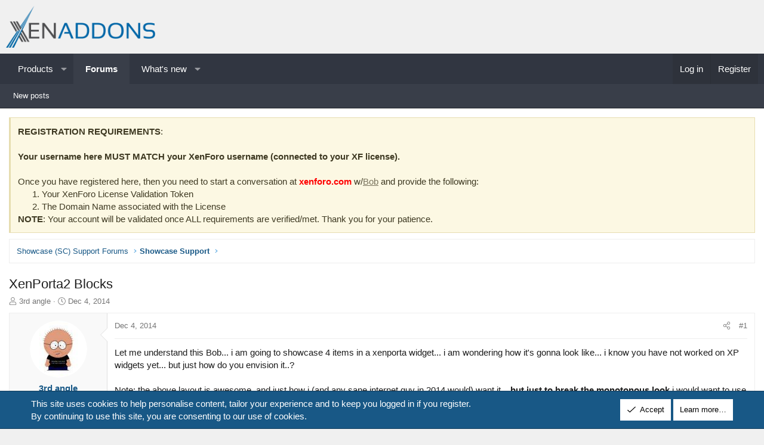

--- FILE ---
content_type: text/html; charset=utf-8
request_url: https://xenaddons.com/threads/xenporta2-blocks.1180/
body_size: 18941
content:
<!DOCTYPE html>
<html id="XF" lang="en-US" dir="LTR"
	data-xf="2.3"
	data-app="public"
	
	
	data-template="thread_view_type_question"
	data-container-key="node-34"
	data-content-key="thread-1180"
	data-logged-in="false"
	data-cookie-prefix="xi_"
	data-csrf="1769633621,e2070702d01218234bd27185d770a504"
	class="has-no-js template-thread_view_type_question XenBase layout-classic style-light sidebar-right    xb-toggle-default xb-sidebar-show "
	 data-run-jobs="">
<head>
	
	
	

	<meta charset="utf-8" />
	<title>XenPorta2 Blocks | XenAddons - XenForo Add-ons &amp; Custom Development</title>
	<link rel="manifest" href="/webmanifest.php">

	<meta http-equiv="X-UA-Compatible" content="IE=Edge" />
	<meta name="viewport" content="width=device-width, initial-scale=1, viewport-fit=cover">

	
		<meta name="theme-color" content="#f0f0f0" />
	

	<meta name="apple-mobile-web-app-title" content="XenAddons">
	
		<link rel="apple-touch-icon" href="/data/assets/logo/XENADDONS.fw.png">
		

	
		
		<meta name="description" content="Let me understand this Bob... i am going to showcase 4 items in a xenporta widget... i am wondering how it&#039;s gonna look like... i know you have not worked..." />
		<meta property="og:description" content="Let me understand this Bob... i am going to showcase 4 items in a xenporta widget... i am wondering how it&#039;s gonna look like... i know you have not worked on XP widgets yet... but just how do you envision it..?

Note: the above layout is awesome, and just how i (and any sane internet guy in 2014..." />
		<meta property="twitter:description" content="Let me understand this Bob... i am going to showcase 4 items in a xenporta widget... i am wondering how it&#039;s gonna look like... i know you have not worked on XP widgets yet... but just how do you..." />
	
	
		<meta property="og:url" content="https://xenaddons.com/threads/xenporta2-blocks.1180/" />
	
		<link rel="canonical" href="https://xenaddons.com/threads/xenporta2-blocks.1180/" />
	

	
		
	
	
	<meta property="og:site_name" content="XenAddons - XenForo Add-ons &amp; Custom Development" />


	
	
		
	
	
	<meta property="og:type" content="website" />


	
	
		
	
	
	
		<meta property="og:title" content="XenPorta2 Blocks" />
		<meta property="twitter:title" content="XenPorta2 Blocks" />
	


	
	
	
	
		
	
	
	
		<meta property="og:image" content="https://xenaddons.com/data/assets/logo/xenaddonlogo.png" />
		<meta property="twitter:image" content="https://xenaddons.com/data/assets/logo/xenaddonlogo.png" />
		<meta property="twitter:card" content="summary" />
	


	
	
	

	

	
	
	
	

	<link rel="stylesheet" href="/css.php?css=public%3Anormalize.css%2Cpublic%3Afa.css%2Cpublic%3Acore.less%2Cpublic%3Aapp.less&amp;s=9&amp;l=1&amp;d=1755463405&amp;k=fa14a3ebd20c958ea8fdbab9f0576429d93e3fed" />

	<link rel="stylesheet" href="/css.php?css=public%3Amessage.less&amp;s=9&amp;l=1&amp;d=1755463405&amp;k=ef9a6f83ab6709d0f25fb6a94c62567bada02f4d" />
<link rel="stylesheet" href="/css.php?css=public%3Anotices.less&amp;s=9&amp;l=1&amp;d=1755463405&amp;k=1ed8ce11ba95f73211a137a245766d634f52a025" />
<link rel="stylesheet" href="/css.php?css=public%3Ashare_controls.less&amp;s=9&amp;l=1&amp;d=1755463405&amp;k=137ef72d57095d6697767f427e95c84195fdd432" />
<link rel="stylesheet" href="/css.php?css=public%3Astructured_list.less&amp;s=9&amp;l=1&amp;d=1755463405&amp;k=1f2d599ae4ca406987a4e4b0e715a6b1e3f9c5d0" />
<link rel="stylesheet" href="/css.php?css=public%3Axb.less&amp;s=9&amp;l=1&amp;d=1755463405&amp;k=e39f4e7df86f42a41ba18c38d0598bdf4cc731f3" />
<link rel="stylesheet" href="/css.php?css=public%3Aextra.less&amp;s=9&amp;l=1&amp;d=1755463405&amp;k=e6ce3d67690d79a437d060111e6e3fbd3a57ac10" />


	
		<script src="/js/xf/preamble.min.js?_v=de1aa44f"></script>
	

	
	<script src="/js/vendor/vendor-compiled.js?_v=de1aa44f" defer></script>
	<script src="/js/xf/core-compiled.js?_v=de1aa44f" defer></script>

	<script>
		XF.ready(() =>
		{
			XF.extendObject(true, XF.config, {
				// 
				userId: 0,
				enablePush: true,
				pushAppServerKey: 'BLtlb5kC_17PuSyD0_GD0OHUwgv7wbAjPDW36G0lyiHx2y_cMMLjNH85vL80hDoNlGItEP1_XZl0M7lPR0KH3yM',
				url: {
					fullBase: 'https://xenaddons.com/',
					basePath: '/',
					css: '/css.php?css=__SENTINEL__&s=9&l=1&d=1755463405',
					js: '/js/__SENTINEL__?_v=de1aa44f',
					icon: '/data/local/icons/__VARIANT__.svg?v=1752945966#__NAME__',
					iconInline: '/styles/fa/__VARIANT__/__NAME__.svg?v=5.15.3',
					keepAlive: '/login/keep-alive'
				},
				cookie: {
					path: '/',
					domain: '',
					prefix: 'xi_',
					secure: true,
					consentMode: 'simple',
					consented: ["optional","_third_party"]
				},
				cacheKey: 'f3ed7234243583f554e27d349fe769c5',
				csrf: '1769633621,e2070702d01218234bd27185d770a504',
				js: {},
				fullJs: false,
				css: {"public:message.less":true,"public:notices.less":true,"public:share_controls.less":true,"public:structured_list.less":true,"public:xb.less":true,"public:extra.less":true},
				time: {
					now: 1769633621,
					today: 1769576400,
					todayDow: 3,
					tomorrow: 1769662800,
					yesterday: 1769490000,
					week: 1769058000,
					month: 1767243600,
					year: 1767243600
				},
				style: {
					light: '',
					dark: '',
					defaultColorScheme: 'light'
				},
				borderSizeFeature: '3px',
				fontAwesomeWeight: 'l',
				enableRtnProtect: true,
				
				enableFormSubmitSticky: true,
				imageOptimization: '0',
				imageOptimizationQuality: 0.85,
				uploadMaxFilesize: 671088640,
				uploadMaxWidth: 0,
				uploadMaxHeight: 0,
				allowedVideoExtensions: ["m4v","mov","mp4","mp4v","mpeg","mpg","ogv","webm"],
				allowedAudioExtensions: ["mp3","opus","ogg","wav"],
				shortcodeToEmoji: true,
				visitorCounts: {
					conversations_unread: '0',
					alerts_unviewed: '0',
					total_unread: '0',
					title_count: true,
					icon_indicator: true
				},
				jsMt: {"xf\/action.js":"20c6e08d","xf\/embed.js":"6ccca5f4","xf\/form.js":"c5f94e10","xf\/structure.js":"20c6e08d","xf\/tooltip.js":"c5f94e10"},
				jsState: {},
				publicMetadataLogoUrl: 'https://xenaddons.com/data/assets/logo/xenaddonlogo.png',
				publicPushBadgeUrl: 'https://xenaddons.com/styles/default/xenforo/bell.png'
			})

			XF.extendObject(XF.phrases, {
				// 
				date_x_at_time_y:     "{date} at {time}",
				day_x_at_time_y:      "{day} at {time}",
				yesterday_at_x:       "Yesterday at {time}",
				x_minutes_ago:        "{minutes} minutes ago",
				one_minute_ago:       "1 minute ago",
				a_moment_ago:         "A moment ago",
				today_at_x:           "Today at {time}",
				in_a_moment:          "In a moment",
				in_a_minute:          "In a minute",
				in_x_minutes:         "In {minutes} minutes",
				later_today_at_x:     "Later today at {time}",
				tomorrow_at_x:        "Tomorrow at {time}",
				short_date_x_minutes: "{minutes}m",
				short_date_x_hours:   "{hours}h",
				short_date_x_days:    "{days}d",

				day0: "Sunday",
				day1: "Monday",
				day2: "Tuesday",
				day3: "Wednesday",
				day4: "Thursday",
				day5: "Friday",
				day6: "Saturday",

				dayShort0: "Sun",
				dayShort1: "Mon",
				dayShort2: "Tue",
				dayShort3: "Wed",
				dayShort4: "Thu",
				dayShort5: "Fri",
				dayShort6: "Sat",

				month0: "January",
				month1: "February",
				month2: "March",
				month3: "April",
				month4: "May",
				month5: "June",
				month6: "July",
				month7: "August",
				month8: "September",
				month9: "October",
				month10: "November",
				month11: "December",

				active_user_changed_reload_page: "The active user has changed. Reload the page for the latest version.",
				server_did_not_respond_in_time_try_again: "The server did not respond in time. Please try again.",
				oops_we_ran_into_some_problems: "Oops! We ran into some problems.",
				oops_we_ran_into_some_problems_more_details_console: "Oops! We ran into some problems. Please try again later. More error details may be in the browser console.",
				file_too_large_to_upload: "The file is too large to be uploaded.",
				uploaded_file_is_too_large_for_server_to_process: "The uploaded file is too large for the server to process.",
				files_being_uploaded_are_you_sure: "Files are still being uploaded. Are you sure you want to submit this form?",
				attach: "Attach files",
				rich_text_box: "Rich text box",
				close: "Close",
				link_copied_to_clipboard: "Link copied to clipboard.",
				text_copied_to_clipboard: "Text copied to clipboard.",
				loading: "Loading…",
				you_have_exceeded_maximum_number_of_selectable_items: "You have exceeded the maximum number of selectable items.",

				processing: "Processing",
				'processing...': "Processing…",

				showing_x_of_y_items: "Showing {count} of {total} items",
				showing_all_items: "Showing all items",
				no_items_to_display: "No items to display",

				number_button_up: "Increase",
				number_button_down: "Decrease",

				push_enable_notification_title: "Push notifications enabled successfully at XenAddons - XenForo Add-ons & Custom Development",
				push_enable_notification_body: "Thank you for enabling push notifications!",

				pull_down_to_refresh: "Pull down to refresh",
				release_to_refresh: "Release to refresh",
				refreshing: "Refreshing…"
			})
		})
	</script>

	


	
		<link rel="icon" type="image/png" href="https://xenaddons.com/data/assets/logo/favicon-32x32.png" sizes="32x32" />
	

	
	
</head>
<body data-template="thread_view_type_question">

<div class="p-pageWrapper" id="top">
<div class="p-pageWrapper--helper"></div>

	

	
	
<div class="xb-page-wrapper xb-canvasNoCollapse">
	
	
	<div class="xb-page-wrapper--helper"></div>
	
	
	<header class="p-header" id="header">
		<div class="p-header-inner">
			<div class="p-header-content">
				<div class="p-header-logo p-header-logo--image">
					<a href="/">
						
						

	

	
		
		

		
	

	

	<picture data-variations="{&quot;default&quot;:{&quot;1&quot;:&quot;\/data\/assets\/logo\/xenaddonlogo.png&quot;,&quot;2&quot;:null}}">
		
		
		

		

		<img src="/data/assets/logo/xenaddonlogo.png"  width="250" height="" alt="XenAddons - XenForo Add-ons &amp; Custom Development"  />
	</picture>


						
					</a>
				</div>

				
			
			
			
			</div>
		</div>
	</header>
	
		
	
<div class="xb-content-wrapper">
	<div class="navigation-helper"></div>

	
	

	
		<div class="p-navSticky p-navSticky--primary" data-xf-init="sticky-header">
			
		<div class="p-nav--wrapper">
		<nav class="p-nav">
			<div class="p-nav-inner">
				<button type="button" class="button button--plain p-nav-menuTrigger" data-xf-click="off-canvas" data-menu=".js-headerOffCanvasMenu" tabindex="0" aria-label="Menu"><span class="button-text">
					<i aria-hidden="true"></i>
				</span></button>

				<div class="p-nav-smallLogo">
					<a href="/">
							
						<div class="logo-default">
						

	

	
		
		

		
	

	

	<picture data-variations="{&quot;default&quot;:{&quot;1&quot;:&quot;\/data\/assets\/logo\/xenaddonlogo.png&quot;,&quot;2&quot;:null}}">
		
		
		

		

		<img src="/data/assets/logo/xenaddonlogo.png"  width="250" height="" alt="XenAddons - XenForo Add-ons &amp; Custom Development"  />
	</picture>


						</div>
						
						<div class="logo-mobile">
						

	

	
		
		

		
	

	

	<picture data-variations="{&quot;default&quot;:{&quot;1&quot;:&quot;\/data\/assets\/mobile-logo\/xenaddonlogo.png&quot;,&quot;2&quot;:null}}">
		
		
		

		

		<img src="/data/assets/mobile-logo/xenaddonlogo.png"  width="" height="" alt="XenAddons - XenForo Add-ons &amp; Custom Development"  />
	</picture>


						</div>
						
					
					</a>
				</div>

				<div class="p-nav-scroller hScroller" data-xf-init="h-scroller" data-auto-scroll=".p-navEl.is-selected">
					<div class="hScroller-scroll">
						<ul class="p-nav-list js-offCanvasNavSource">
							
								<li class="navxa_pm">
									
	<div class="p-navEl " data-has-children="true">
	

		
	
	<a href="/products/"
	class="p-navEl-link p-navEl-link--splitMenu "
	
	
	data-nav-id="xa_pm">Products</a>


		<a data-xf-key="1"
			data-xf-click="menu"
			data-menu-pos-ref="< .p-navEl"
			class="p-navEl-splitTrigger"
			role="button"
			tabindex="0"
			aria-label="Toggle expanded"
			aria-expanded="false"
			aria-haspopup="true"></a>

		
	
		<div class="menu menu--structural" data-menu="menu" aria-hidden="true">
			<div class="menu-content">
				
					
	
	
	<a href="/products/latest-releases"
	class="menu-linkRow u-indentDepth0 js-offCanvasCopy "
	 rel="nofollow"
	
	data-nav-id="xa_pmLatestContent">Latest content</a>

	
		
			
	
	
	<a href="/products/latest-releases"
	class="menu-linkRow u-indentDepth1 js-offCanvasCopy "
	 rel="nofollow"
	
	data-nav-id="xa_pmLatestReleases">Latest releases</a>

	

		
			
	
	
	<a href="/products/latest-reviews"
	class="menu-linkRow u-indentDepth1 js-offCanvasCopy "
	 rel="nofollow"
	
	data-nav-id="xa_pmLatestReviews">Latest reviews</a>

	

		
		
			<hr class="menu-separator" />
		
	

				
			</div>
		</div>
	
	</div>

								</li>
							
								<li class="navforums">
									
	<div class="p-navEl is-selected" data-has-children="true">
	

		
	
	<a href="/"
	class="p-navEl-link p-navEl-link--splitMenu "
	
	
	data-nav-id="forums">Forums</a>


		<a data-xf-key="2"
			data-xf-click="menu"
			data-menu-pos-ref="< .p-navEl"
			class="p-navEl-splitTrigger"
			role="button"
			tabindex="0"
			aria-label="Toggle expanded"
			aria-expanded="false"
			aria-haspopup="true"></a>

		
	
		<div class="menu menu--structural" data-menu="menu" aria-hidden="true">
			<div class="menu-content">
				
					
	
	
	<a href="/whats-new/posts/"
	class="menu-linkRow u-indentDepth0 js-offCanvasCopy "
	
	
	data-nav-id="newPosts">New posts</a>

	

				
			</div>
		</div>
	
	</div>

								</li>
							
								<li class="navwhatsNew">
									
	<div class="p-navEl " data-has-children="true">
	

		
	
	<a href="/whats-new/"
	class="p-navEl-link p-navEl-link--splitMenu "
	
	
	data-nav-id="whatsNew">What's new</a>


		<a data-xf-key="3"
			data-xf-click="menu"
			data-menu-pos-ref="< .p-navEl"
			class="p-navEl-splitTrigger"
			role="button"
			tabindex="0"
			aria-label="Toggle expanded"
			aria-expanded="false"
			aria-haspopup="true"></a>

		
	
		<div class="menu menu--structural" data-menu="menu" aria-hidden="true">
			<div class="menu-content">
				
					
	
	
	<a href="/featured/"
	class="menu-linkRow u-indentDepth0 js-offCanvasCopy "
	
	
	data-nav-id="featured">Featured content</a>

	

				
					
	
	
	<a href="/whats-new/posts/"
	class="menu-linkRow u-indentDepth0 js-offCanvasCopy "
	 rel="nofollow"
	
	data-nav-id="whatsNewPosts">New posts</a>

	

				
					
	
	
	<a href="/whats-new/latest-activity"
	class="menu-linkRow u-indentDepth0 js-offCanvasCopy "
	 rel="nofollow"
	
	data-nav-id="latestActivity">Latest activity</a>

	

				
			</div>
		</div>
	
	</div>

								</li>
							
						</ul>
					</div>
				</div>

				

				
				
				<div class="p-nav-opposite">
					<div class="p-navgroup p-account p-navgroup--guest">
						
							<a href="/login/" class="p-navgroup-link p-navgroup-link--textual p-navgroup-link--logIn"
								data-xf-click="overlay" data-follow-redirects="on">
								<span class="p-navgroup-linkText">Log in</span>
							</a>
							
								<a href="/register/" class="p-navgroup-link p-navgroup-link--textual p-navgroup-link--register"
									data-xf-click="overlay" data-follow-redirects="on">
									<span class="p-navgroup-linkText">Register</span>
								</a>
							
						
						
					</div>

					<div class="p-navgroup p-discovery p-discovery--noSearch">
						<a href="/whats-new/"
							class="p-navgroup-link p-navgroup-link--iconic p-navgroup-link--whatsnew"
							aria-label="What&#039;s new"
							title="What&#039;s new">
							<i aria-hidden="true"></i>
							<span class="p-navgroup-linkText">What's new</span>
						</a>

						
					</div>
				</div>
					
			</div>
		</nav>
		</div>
	
		</div>
		
		
			<div class="p-sectionLinks--wrapper">
			<div class="p-sectionLinks">
				<div class="p-sectionLinks-inner">
				<div class="hScroller" data-xf-init="h-scroller">
					<div class="hScroller-scroll">
						<ul class="p-sectionLinks-list">
							
								<li>
									
	<div class="p-navEl " >
	

		
	
	<a href="/whats-new/posts/"
	class="p-navEl-link "
	
	data-xf-key="alt+1"
	data-nav-id="newPosts">New posts</a>


		

		
	
	</div>

								</li>
							
						</ul>
					</div>
				</div>
			<div class="p-sectionLinks-right">
				
				
			</div>
			</div>
		</div>
		</div>
			
	
		

	<div class="offCanvasMenu offCanvasMenu--nav js-headerOffCanvasMenu" data-menu="menu" aria-hidden="true" data-ocm-builder="navigation">
		<div class="offCanvasMenu-backdrop" data-menu-close="true"></div>
		<div class="offCanvasMenu-content">
		<div class="offCanvasMenu-content--inner">
		
			<div class="offCanvasMenu-header">
				Menu
				<a class="offCanvasMenu-closer" data-menu-close="true" role="button" tabindex="0" aria-label="Close"></a>
			</div>
			
				<div class="p-offCanvasRegisterLink">
					<div class="offCanvasMenu-linkHolder">
						<a href="/login/" class="offCanvasMenu-link" data-xf-click="overlay" data-menu-close="true">
							Log in
						</a>
					</div>
					<hr class="offCanvasMenu-separator" />
					
						<div class="offCanvasMenu-linkHolder">
							<a href="/register/" class="offCanvasMenu-link" data-xf-click="overlay" data-menu-close="true">
								Register
							</a>
						</div>
						<hr class="offCanvasMenu-separator" />
					
				</div>
			
			<div class="offCanvasMenu-subHeader">Navigation</div>
			<div class="js-offCanvasNavTarget"></div>
			<div class="offCanvasMenu-installBanner js-installPromptContainer" style="display: none;" data-xf-init="install-prompt">
				<div class="offCanvasMenu-installBanner-header">Install the app</div>
				<button type="button" class="button js-installPromptButton"><span class="button-text">Install</span></button>
				<template class="js-installTemplateIOS">
					<div class="js-installTemplateContent">
						<div class="overlay-title">How to install the app on iOS</div>
						<div class="block-body">
							<div class="block-row">
								<p>
									Follow along with the video below to see how to install our site as a web app on your home screen.
								</p>
								<p style="text-align: center">
									<video src="/styles/default/xenforo/add_to_home.mp4"
										width="280" height="480" autoplay loop muted playsinline></video>
								</p>
								<p>
									<small><strong>Note:</strong> This feature may not be available in some browsers.</small>
								</p>
							</div>
						</div>
					</div>
				</template>
			</div>
			<div class="offCanvasMenu-subHeader">More options</div>
			
			
			
			<div class="offCanvasMenu-linkHolder">
				<a class="offCanvasMenu-link" data-menu-close="true" data-nav-id="closeMenu" role="button" tabindex="0" aria-label="Close">Close Menu</a>
			</div>
			
			</div>
		</div>
	</div>
	
	
	

	<div class="p-body">
		<div class="p-body-inner">
			
			<!--XF:EXTRA_OUTPUT-->

			
				
	
		
		

		<ul class="notices notices--block  js-notices"
			data-xf-init="notices"
			data-type="block"
			data-scroll-interval="6">

			
				
	<li class="notice js-notice notice--primary"
		data-notice-id="1"
		data-delay-duration="0"
		data-display-duration="0"
		data-auto-dismiss=""
		data-visibility="">

		
		<div class="notice-content">
			
			<b>REGISTRATION REQUIREMENTS</b>: 
<br /><br /> 

<b>Your username here MUST MATCH your XenForo username (connected to your XF license). </b>
<br><br>

Once you have registered here, then you need to start a conversation at <b><font color="red">xenforo.com</font></b> w/<a href="https://xenforo.com/community/members/bob.5364/">Bob</a> and provide the following:

<ol>
<li>Your XenForo License Validation Token</li>
<li>The Domain Name associated with the License</li>
</ol>

<b>NOTE</b>: Your account will be validated once ALL requirements are verified/met. Thank you for your patience.
		</div>
	</li>

			
		</ul>
	

			

			

			 
			
			
	
		<div class="p-breadcrumbs--parent ">
		<ul class="p-breadcrumbs "
			itemscope itemtype="https://schema.org/BreadcrumbList">
			
				

				
				

				

				
				
					
					
	<li itemprop="itemListElement" itemscope itemtype="https://schema.org/ListItem">
		<a href="/#showcase-sc-support-forums.33" itemprop="item">
			<span itemprop="name">Showcase (SC) Support Forums</span>
		</a>
		<meta itemprop="position" content="1" />
	</li>

				
					
					
	<li itemprop="itemListElement" itemscope itemtype="https://schema.org/ListItem">
		<a href="/forums/showcase-support.34/" itemprop="item">
			<span itemprop="name">Showcase Support</span>
		</a>
		<meta itemprop="position" content="2" />
	</li>

				
			
		</ul>
		
		</div>
	

			
			

			
	<noscript class="js-jsWarning"><div class="blockMessage blockMessage--important blockMessage--iconic u-noJsOnly">JavaScript is disabled. For a better experience, please enable JavaScript in your browser before proceeding.</div></noscript>

			
	<div class="blockMessage blockMessage--important blockMessage--iconic js-browserWarning" style="display: none">You are using an out of date browser. It  may not display this or other websites correctly.<br />You should upgrade or use an <a href="https://www.google.com/chrome/" target="_blank" rel="noopener">alternative browser</a>.</div>


			
			 
				
			
				<div class="p-body-header">
					
						
							<div class="p-title ">
								
									
										<h1 class="p-title-value">XenPorta2 Blocks</h1>
									
									
								
							</div>
						

						
							<div class="p-description">
	<ul class="listInline listInline--bullet">
		<li>
			<i class="fa--xf fal fa-user "><svg xmlns="http://www.w3.org/2000/svg" role="img" ><title>Thread starter</title><use href="/data/local/icons/light.svg?v=1752945966#user"></use></svg></i>
			<span class="u-srOnly">Thread starter</span>

			<a href="/members/3rd-angle.323/" class="username  u-concealed" dir="auto" data-user-id="323" data-xf-init="member-tooltip">3rd angle</a>
		</li>
		<li>
			<i class="fa--xf fal fa-clock "><svg xmlns="http://www.w3.org/2000/svg" role="img" ><title>Start date</title><use href="/data/local/icons/light.svg?v=1752945966#clock"></use></svg></i>
			<span class="u-srOnly">Start date</span>

			<a href="/threads/xenporta2-blocks.1180/" class="u-concealed"><time  class="u-dt" dir="auto" datetime="2014-12-04T16:51:04-0500" data-timestamp="1417729864" data-date="Dec 4, 2014" data-time="4:51 PM" data-short="Dec &#039;14" title="Dec 4, 2014 at 4:51 PM">Dec 4, 2014</time></a>
		</li>
		
		
	</ul>
</div>
						
					
				</div>
			
			
			

			<div class="p-body-main  ">
				
				<div class="p-body-contentCol"></div>
				

				

				<div class="p-body-content">
					
					
					
						
					
					
					<div class="p-body-pageContent">










	
	
	
		
	
	
	


	
	
	
		
	
	
	


	
	
		
	
	
	


	
	



	












	

	
		
	















	

	
	<div class="block block--messages "
		data-xf-init="lightbox select-to-quote"
		data-message-selector=".js-post"
		data-lb-id="thread-1180">
		
			
	


			<div class="block-outer"></div>

			
	<div class="block-outer js-threadStatusField"></div>

		

		<div class="block-container">
			<div class="block-body">
				
					

	
	

	

	
	<article class="message message--post js-post js-inlineModContainer  "
		data-author="3rd angle"
		data-content="post-6031"
		id="js-post-6031"
		>

		

		<span class="u-anchorTarget" id="post-6031"></span>
		

		
			<div class="message-inner">
				
					<div class="message-cell message-cell--user">
						

	<section class="message-user"
		
		
		>

		

		<div class="message-avatar ">
			<div class="message-avatar-wrapper">
				
				<a href="/members/3rd-angle.323/" class="avatar avatar--m" data-user-id="323" data-xf-init="member-tooltip">
			<img src="/data/avatars/m/0/323.jpg?1359438991"  alt="3rd angle" class="avatar-u323-m" width="96" height="96" loading="lazy" /> 
		</a>
				
				
			</div>
		</div>
		<div class="message-userDetails">
			<h4 class="message-name"><a href="/members/3rd-angle.323/" class="username " dir="auto" data-user-id="323" data-xf-init="member-tooltip">3rd angle</a></h4>
			<h5 class="userTitle message-userTitle" dir="auto">Member</h5>
			<div class="userBanner userBanner userBanner--yellow message-userBanner"><span class="userBanner-before"></span><strong>Showcase</strong><span class="userBanner-after"></span></div>
		</div>
		
			
			
		
		<span class="message-userArrow"></span>
	</section>

						
					</div>
				

				
					<div class="message-cell message-cell--main">
					
						<div class="message-main js-quickEditTarget">

							
							
								

	

	<header class="message-attribution message-attribution--split">
		<ul class="message-attribution-main listInline ">
			
			
			<li class="u-concealed">
				<a href="/threads/xenporta2-blocks.1180/post-6031" rel="nofollow" >
					<time  class="u-dt" dir="auto" datetime="2014-12-04T16:51:04-0500" data-timestamp="1417729864" data-date="Dec 4, 2014" data-time="4:51 PM" data-short="Dec &#039;14" title="Dec 4, 2014 at 4:51 PM">Dec 4, 2014</time>
				</a>
			</li>
			
		</ul>

		<ul class="message-attribution-opposite message-attribution-opposite--list ">
			
			
			
			<li>
				<a href="/threads/xenporta2-blocks.1180/post-6031"
					class="message-attribution-gadget"
					data-xf-init="share-tooltip"
					data-href="/posts/6031/share"
					aria-label="Share"
					rel="nofollow">
					<i class="fa--xf fal fa-share-alt "><svg xmlns="http://www.w3.org/2000/svg" role="img" aria-hidden="true" ><use href="/data/local/icons/light.svg?v=1752945966#share-alt"></use></svg></i>
				</a>
			</li>
			
				<li class="u-hidden js-embedCopy">
					
	<a href="javascript:"
		data-xf-init="copy-to-clipboard"
		data-copy-text="&lt;div class=&quot;js-xf-embed&quot; data-url=&quot;https://xenaddons.com&quot; data-content=&quot;post-6031&quot;&gt;&lt;/div&gt;&lt;script defer src=&quot;https://xenaddons.com/js/xf/external_embed.js?_v=de1aa44f&quot;&gt;&lt;/script&gt;"
		data-success="Embed code HTML copied to clipboard."
		class="">
		<i class="fa--xf fal fa-code "><svg xmlns="http://www.w3.org/2000/svg" role="img" aria-hidden="true" ><use href="/data/local/icons/light.svg?v=1752945966#code"></use></svg></i>
	</a>

				</li>
			
			
			
				<li>
					<a href="/threads/xenporta2-blocks.1180/post-6031" rel="nofollow">
						#1
					</a>
				</li>
			
		</ul>
	</header>

							
							

							<div class="message-content js-messageContent">
							

								
									
	
	
	

								

								
									
	

	<div class="message-userContent lbContainer js-lbContainer "
		data-lb-id="post-6031"
		data-lb-caption-desc="3rd angle &middot; Dec 4, 2014 at 4:51 PM">

		
			

	
		
	

		

		<article class="message-body js-selectToQuote">
			
				
			

			<div >
				
					<div class="bbWrapper">Let me understand this Bob... i am going to showcase 4 items in a xenporta widget... i am wondering how it&#039;s gonna look like... i know you have not worked on XP widgets yet... but just how do you envision it..?<br />
<br />
Note: the above layout is awesome, and just how i (and any sane internet guy in 2014 would) want it...<b> but just to break the monotonous look</b> i would want to use grid layout too in another widget.. Last time you said the review layout was the other layout i was looking for..<br />
<a href="https://xenaddons.com/attachments/widget-portal-jpg.1133/"
		target="_blank"><img src="https://xenaddons.com/data/attachments/1/1133-ed39cc22bf774d9b932257d053911fd5.jpg?hash=7TnMIr93TZ"
		class="bbImage "
		style=""
		alt="Widget-Portal.jpg"
		title="Widget-Portal.jpg"
		width="100" height="81" loading="lazy" /></a> <br />
<br />
<br />
I personally believe that any portal or article or any solution should be flexible enough to accommodate a change in the look to break the monotonous design and give our users a better experience... from UI/UX pov (and i am glad you are doing very well with your addons ).... for example in the example image i attached here... instead of listing down 11 articles/threads (and paginated for more) in the same layout... the grid view starting from the 4th article and another widget for 8-11th article makes the whole page more intuitive.......</div>
				
			</div>

			<div class="js-selectToQuoteEnd">&nbsp;</div>
			
				
			
		</article>

		
			

	
		
	

		

		
			
	

		
	</div>

								

								
									
	

	

								

								
									
	

								

							
							</div>

							
								
	

	<footer class="message-footer">
		

		

		<div class="reactionsBar js-reactionsList ">
			
		</div>

		<div class="js-historyTarget message-historyTarget toggleTarget" data-href="trigger-href"></div>
	</footer>

							
						</div>

					
					</div>
				
			</div>
		
	</article>

	
	

				
			</div>
		</div>

		
	</div>



	



<div class="block block--messages" data-xf-init="" data-type="post" data-href="/inline-mod/" data-search-target="*">

	<span class="u-anchorTarget" id="posts"></span>

	

	<div class="block-outer"><div class="block-outer-opposite">
					
	
		
			
				<div class="tabs tabs--standalone tabs--standalone--small tabs--standalone--inline">
				
					
						
							<a href="/threads/xenporta2-blocks.1180/"
								class="tabs-tab is-active"
								rel="nofollow">
								Sort by date
							</a>
						
							<a href="/threads/xenporta2-blocks.1180/?order=vote_score"
								class="tabs-tab "
								rel="nofollow">
								Sort by votes
							</a>
						
					
					
				
				</div>
			
		
	

				</div></div>

	

	

	<div class="block-container lbContainer"
		data-xf-init="lightbox select-to-quote"
		data-message-selector=".js-post"
		data-lb-id="thread-1180"
		data-lb-universal="0">

		<div class="block-body js-replyNewMessageContainer">
			
				

					

					
						

	
	

	

	
	<article class="message message--post  js-post js-inlineModContainer  "
		data-author="Bob"
		data-content="post-6034"
		id="js-post-6034"
		itemscope itemtype="https://schema.org/Answer" itemid="https://xenaddons.com/posts/6034/">

		
			<meta itemprop="parentItem" itemscope itemid="https://xenaddons.com/threads/xenporta2-blocks.1180/" />
			<meta itemprop="name" content="Post #2" />
		

		<span class="u-anchorTarget" id="post-6034"></span>
		

		
			<div class="message-inner">
				
					<div class="message-cell message-cell--user">
						

	<section class="message-user"
		itemprop="author"
		itemscope itemtype="https://schema.org/Person"
		itemid="https://xenaddons.com/members/bob.4/">

		
			<meta itemprop="url" content="https://xenaddons.com/members/bob.4/" />
		

		<div class="message-avatar ">
			<div class="message-avatar-wrapper">
				
				<a href="/members/bob.4/" class="avatar avatar--m" data-user-id="4" data-xf-init="member-tooltip">
			<img src="/data/avatars/m/0/4.jpg?1525294760" srcset="/data/avatars/l/0/4.jpg?1525294760 2x" alt="Bob" class="avatar-u4-m" width="96" height="96" loading="lazy" itemprop="image" /> 
		</a>
				
				
			</div>
		</div>
		<div class="message-userDetails">
			<h4 class="message-name"><a href="/members/bob.4/" class="username " dir="auto" data-user-id="4" data-xf-init="member-tooltip"><span class="username--staff username--moderator username--admin" itemprop="name">Bob</span></a></h4>
			<h5 class="userTitle message-userTitle" dir="auto" itemprop="jobTitle">Developer</h5>
			<div class="userBanner userBanner--staff message-userBanner" dir="auto" itemprop="jobTitle"><span class="userBanner-before"></span><strong>Staff member</strong><span class="userBanner-after"></span></div>
		</div>
		
			
			
		
		<span class="message-userArrow"></span>
	</section>

						
					</div>
				

				
		
					<div class="message-cell message-cell--main">
					
						<div class="message-main js-quickEditTarget">

							
							
								

	

	<header class="message-attribution message-attribution--split">
		<ul class="message-attribution-main listInline ">
			
			
			<li class="u-concealed">
				<a href="/threads/xenporta2-blocks.1180/post-6034" rel="nofollow" itemprop="url">
					<time  class="u-dt" dir="auto" datetime="2014-12-04T18:10:18-0500" data-timestamp="1417734618" data-date="Dec 4, 2014" data-time="6:10 PM" data-short="Dec &#039;14" title="Dec 4, 2014 at 6:10 PM" itemprop="datePublished">Dec 4, 2014</time>
				</a>
			</li>
			
		</ul>

		<ul class="message-attribution-opposite message-attribution-opposite--list ">
			
			
			
			<li>
				<a href="/threads/xenporta2-blocks.1180/post-6034"
					class="message-attribution-gadget"
					data-xf-init="share-tooltip"
					data-href="/posts/6034/share"
					aria-label="Share"
					rel="nofollow">
					<i class="fa--xf fal fa-share-alt "><svg xmlns="http://www.w3.org/2000/svg" role="img" aria-hidden="true" ><use href="/data/local/icons/light.svg?v=1752945966#share-alt"></use></svg></i>
				</a>
			</li>
			
				<li class="u-hidden js-embedCopy">
					
	<a href="javascript:"
		data-xf-init="copy-to-clipboard"
		data-copy-text="&lt;div class=&quot;js-xf-embed&quot; data-url=&quot;https://xenaddons.com&quot; data-content=&quot;post-6034&quot;&gt;&lt;/div&gt;&lt;script defer src=&quot;https://xenaddons.com/js/xf/external_embed.js?_v=de1aa44f&quot;&gt;&lt;/script&gt;"
		data-success="Embed code HTML copied to clipboard."
		class="">
		<i class="fa--xf fal fa-code "><svg xmlns="http://www.w3.org/2000/svg" role="img" aria-hidden="true" ><use href="/data/local/icons/light.svg?v=1752945966#code"></use></svg></i>
	</a>

				</li>
			
			
			
				<li>
					<a href="/threads/xenporta2-blocks.1180/post-6034" rel="nofollow">
						#2
					</a>
				</li>
			
		</ul>
	</header>

							
							

							<div class="message-content js-messageContent">
							

								
									
	
	
	

								

								
									
	

	<div class="message-userContent lbContainer js-lbContainer "
		data-lb-id="post-6034"
		data-lb-caption-desc="Bob &middot; Dec 4, 2014 at 6:10 PM">

		

		<article class="message-body js-selectToQuote">
			
				
			

			<div itemprop="text">
				
					<div class="bbWrapper">I really wish I had time to discuss things that I am not working on, but that takes away development time from the things I am working on.  I do not know yet what my plans are for with XenPorta/XenPorta2 and I won&#039;t know until I get to a point where I have time to devote to it.<br />
<br />
I HAVE to concentrate on the Core Addon right now.  BD widgets, XenPorta Blocks, Custom Work all comes after core is done.</div>
				
			</div>

			<div class="js-selectToQuoteEnd">&nbsp;</div>
			
				
			
		</article>

		

		
	</div>

								

								
									
	

	

								

								
									
	

								

							
							</div>

							
								
	

	<footer class="message-footer">
		
			<div class="message-microdata" itemprop="interactionStatistic" itemtype="https://schema.org/InteractionCounter" itemscope>
				<meta itemprop="userInteractionCount" content="0" />
				<meta itemprop="interactionType" content="https://schema.org/LikeAction" />
			</div>
		

		

		<div class="reactionsBar js-reactionsList is-active">
			
	
	
		<ul class="reactionSummary">
		
			<li><span class="reaction reaction--small reaction--1" data-reaction-id="1"><i aria-hidden="true"></i><img src="https://cdn.jsdelivr.net/joypixels/assets/8.0/png/unicode/64/1f44d.png" loading="lazy" width="64" height="64" class="reaction-image reaction-image--emoji js-reaction" alt="Like" title="Like" /></span></li>
		
		</ul>
	


<span class="u-srOnly">Reactions:</span>
<a class="reactionsBar-link" href="/posts/6034/reactions" data-xf-click="overlay" data-cache="false" rel="nofollow"><bdi>3rd angle</bdi></a>
		</div>

		<div class="js-historyTarget message-historyTarget toggleTarget" data-href="trigger-href"></div>
	</footer>

							
						</div>

					
					</div>
				

		
			<div class="message-cell message-cell--vote">
				<div class="message-column">
				
					
						

	
	
	<div class="contentVote  js-contentVote " data-xf-init="content-vote" data-content-id="post-6034">
		
			<meta itemprop="upvoteCount" content="0" />
		

		<a href="javascript:"
			class="contentVote-vote is-disabled contentVote-vote--up "
			data-vote="up"><span class="u-srOnly">Upvote</span></a>

		<span class="contentVote-score   js-voteCount"
			data-score="0">0</span>

		
			<a href="javascript:"
				class="contentVote-vote is-disabled contentVote-vote--down "
				data-vote="down"><span class="u-srOnly">Downvote</span></a>
		
	</div>


					

					
				
				</div>
			</div>
		
	
			</div>
		
	</article>

	
	

					

					

				

					

					
						

	
	

	

	
	<article class="message message--post  js-post js-inlineModContainer  "
		data-author="3rd angle"
		data-content="post-6054"
		id="js-post-6054"
		itemscope itemtype="https://schema.org/Answer" itemid="https://xenaddons.com/posts/6054/">

		
			<meta itemprop="parentItem" itemscope itemid="https://xenaddons.com/threads/xenporta2-blocks.1180/" />
			<meta itemprop="name" content="Post #3" />
		

		<span class="u-anchorTarget" id="post-6054"></span>
		

		
			<div class="message-inner">
				
					<div class="message-cell message-cell--user">
						

	<section class="message-user"
		itemprop="author"
		itemscope itemtype="https://schema.org/Person"
		itemid="https://xenaddons.com/members/3rd-angle.323/">

		
			<meta itemprop="url" content="https://xenaddons.com/members/3rd-angle.323/" />
		

		<div class="message-avatar ">
			<div class="message-avatar-wrapper">
				
				<a href="/members/3rd-angle.323/" class="avatar avatar--m" data-user-id="323" data-xf-init="member-tooltip">
			<img src="/data/avatars/m/0/323.jpg?1359438991"  alt="3rd angle" class="avatar-u323-m" width="96" height="96" loading="lazy" itemprop="image" /> 
		</a>
				
				
			</div>
		</div>
		<div class="message-userDetails">
			<h4 class="message-name"><a href="/members/3rd-angle.323/" class="username " dir="auto" data-user-id="323" data-xf-init="member-tooltip"><span itemprop="name">3rd angle</span></a></h4>
			<h5 class="userTitle message-userTitle" dir="auto" itemprop="jobTitle">Member</h5>
			<div class="userBanner userBanner userBanner--yellow message-userBanner" itemprop="jobTitle"><span class="userBanner-before"></span><strong>Showcase</strong><span class="userBanner-after"></span></div>
		</div>
		
			
			
		
		<span class="message-userArrow"></span>
	</section>

						
					</div>
				

				
		
					<div class="message-cell message-cell--main">
					
						<div class="message-main js-quickEditTarget">

							
							
								

	

	<header class="message-attribution message-attribution--split">
		<ul class="message-attribution-main listInline ">
			
			
			<li class="u-concealed">
				<a href="/threads/xenporta2-blocks.1180/post-6054" rel="nofollow" itemprop="url">
					<time  class="u-dt" dir="auto" datetime="2014-12-06T12:08:48-0500" data-timestamp="1417885728" data-date="Dec 6, 2014" data-time="12:08 PM" data-short="Dec &#039;14" title="Dec 6, 2014 at 12:08 PM" itemprop="datePublished">Dec 6, 2014</time>
				</a>
			</li>
			
		</ul>

		<ul class="message-attribution-opposite message-attribution-opposite--list ">
			
			
			
			<li>
				<a href="/threads/xenporta2-blocks.1180/post-6054"
					class="message-attribution-gadget"
					data-xf-init="share-tooltip"
					data-href="/posts/6054/share"
					aria-label="Share"
					rel="nofollow">
					<i class="fa--xf fal fa-share-alt "><svg xmlns="http://www.w3.org/2000/svg" role="img" aria-hidden="true" ><use href="/data/local/icons/light.svg?v=1752945966#share-alt"></use></svg></i>
				</a>
			</li>
			
				<li class="u-hidden js-embedCopy">
					
	<a href="javascript:"
		data-xf-init="copy-to-clipboard"
		data-copy-text="&lt;div class=&quot;js-xf-embed&quot; data-url=&quot;https://xenaddons.com&quot; data-content=&quot;post-6054&quot;&gt;&lt;/div&gt;&lt;script defer src=&quot;https://xenaddons.com/js/xf/external_embed.js?_v=de1aa44f&quot;&gt;&lt;/script&gt;"
		data-success="Embed code HTML copied to clipboard."
		class="">
		<i class="fa--xf fal fa-code "><svg xmlns="http://www.w3.org/2000/svg" role="img" aria-hidden="true" ><use href="/data/local/icons/light.svg?v=1752945966#code"></use></svg></i>
	</a>

				</li>
			
			
			
				<li>
					<a href="/threads/xenporta2-blocks.1180/post-6054" rel="nofollow">
						#3
					</a>
				</li>
			
		</ul>
	</header>

							
							

							<div class="message-content js-messageContent">
							

								
									
	
	
	

								

								
									
	

	<div class="message-userContent lbContainer js-lbContainer "
		data-lb-id="post-6054"
		data-lb-caption-desc="3rd angle &middot; Dec 6, 2014 at 12:08 PM">

		

		<article class="message-body js-selectToQuote">
			
				
			

			<div itemprop="text">
				
					<div class="bbWrapper">i understand....</div>
				
			</div>

			<div class="js-selectToQuoteEnd">&nbsp;</div>
			
				
			
		</article>

		

		
	</div>

								

								
									
	

	

								

								
									
	

								

							
							</div>

							
								
	

	<footer class="message-footer">
		
			<div class="message-microdata" itemprop="interactionStatistic" itemtype="https://schema.org/InteractionCounter" itemscope>
				<meta itemprop="userInteractionCount" content="0" />
				<meta itemprop="interactionType" content="https://schema.org/LikeAction" />
			</div>
		

		

		<div class="reactionsBar js-reactionsList ">
			
		</div>

		<div class="js-historyTarget message-historyTarget toggleTarget" data-href="trigger-href"></div>
	</footer>

							
						</div>

					
					</div>
				

		
			<div class="message-cell message-cell--vote">
				<div class="message-column">
				
					
						

	
	
	<div class="contentVote  js-contentVote " data-xf-init="content-vote" data-content-id="post-6054">
		
			<meta itemprop="upvoteCount" content="0" />
		

		<a href="javascript:"
			class="contentVote-vote is-disabled contentVote-vote--up "
			data-vote="up"><span class="u-srOnly">Upvote</span></a>

		<span class="contentVote-score   js-voteCount"
			data-score="0">0</span>

		
			<a href="javascript:"
				class="contentVote-vote is-disabled contentVote-vote--down "
				data-vote="down"><span class="u-srOnly">Downvote</span></a>
		
	</div>


					

					
				
				</div>
			</div>
		
	
			</div>
		
	</article>

	
	

					

					

				
			
		</div>
	</div>

	
		<div class="block-outer block-outer--after">
			
				

				
				
					<div class="block-outer-opposite">
						
							<a href="/login/" class="button button--link button--wrap" data-xf-click="overlay"><span class="button-text">
								You must log in or register to reply here.
							</span></a>
						
					</div>
				
			
		</div>
	

	
	

</div>









	<div class="block"  data-widget-id="10" data-widget-key="xfes_thread_view_below_quick_reply_similar_threads" data-widget-definition="xfes_similar_threads">
		<div class="block-container">
			
				<h3 class="block-header">Similar threads</h3>

				<div class="block-body">
					<div class="structItemContainer">
						
							

	

	<div class="structItem structItem--thread is-prefix56 js-inlineModContainer js-threadListItem-5132" data-author="Rangers Nation">

	
		<div class="structItem-cell structItem-cell--icon">
			<div class="structItem-iconContainer">
				<a href="/members/rangers-nation.4708/" class="avatar avatar--s" data-user-id="4708" data-xf-init="member-tooltip">
			<img src="/data/avatars/s/4/4708.jpg?1720282054" srcset="/data/avatars/m/4/4708.jpg?1720282054 2x" alt="Rangers Nation" class="avatar-u4708-s" width="48" height="48" loading="lazy" /> 
		</a>
				
			</div>
		</div>
	

	
		<div class="structItem-cell structItem-cell--main" data-xf-init="touch-proxy">
			
				<ul class="structItem-statuses">
				
				
					
					
					
					
					

					
						
					

					
						
					

					
					

					
					
						
							
								
								
									<li>
										
										<i class="fa--xf fal fa-question-circle  structItem-status"><svg xmlns="http://www.w3.org/2000/svg" role="img" ><title>Question</title><use href="/data/local/icons/light.svg?v=1752945966#question-circle"></use></svg></i>
										<span class="u-srOnly">Question</span>
									</li>
								
							
						
					
				
				
				</ul>
			

			<div class="structItem-title">
				
				
					
						<span class="label label--silver" dir="auto">Answered</span>
					
				
				<a href="/threads/layout-help.5132/" class="" data-tp-primary="on" data-xf-init="preview-tooltip" data-preview-url="/threads/layout-help.5132/preview"
					>
					Layout help
				</a>
			</div>

			<div class="structItem-minor">
				

				
					<ul class="structItem-parts">
						<li><a href="/members/rangers-nation.4708/" class="username " dir="auto" data-user-id="4708" data-xf-init="member-tooltip">Rangers Nation</a></li>
						<li class="structItem-startDate"><a href="/threads/layout-help.5132/" rel="nofollow"><time  class="u-dt" dir="auto" datetime="2025-12-04T11:44:43-0500" data-timestamp="1764866683" data-date="Dec 4, 2025" data-time="11:44 AM" data-short="Dec &#039;25" title="Dec 4, 2025 at 11:44 AM">Dec 4, 2025</time></a></li>
						
							<li><a href="/forums/ams-support.58/">AMS Support</a></li>
						
					</ul>

					
				
			</div>
		</div>
	

	
		<div class="structItem-cell structItem-cell--meta" title="First message reaction score: 0">
			<dl class="pairs pairs--justified">
				<dt>Replies</dt>
				<dd>3</dd>
			</dl>
			<dl class="pairs pairs--justified structItem-minor">
				<dt>Views</dt>
				<dd>204</dd>
			</dl>
		</div>
	

	
		<div class="structItem-cell structItem-cell--latest">
			
				<a href="/threads/layout-help.5132/latest" rel="nofollow"><time  class="structItem-latestDate u-dt" dir="auto" datetime="2025-12-04T12:06:25-0500" data-timestamp="1764867985" data-date="Dec 4, 2025" data-time="12:06 PM" data-short="Dec &#039;25" title="Dec 4, 2025 at 12:06 PM">Dec 4, 2025</time></a>
				<div class="structItem-minor">
					
						<a href="/members/bob.4/" class="username " dir="auto" data-user-id="4" data-xf-init="member-tooltip"><span class="username--staff username--moderator username--admin">Bob</span></a>
					
				</div>
			
		</div>
	

	
		<div class="structItem-cell structItem-cell--icon structItem-cell--iconEnd">
			<div class="structItem-iconContainer">
				
					<a href="/members/bob.4/" class="avatar avatar--xxs" data-user-id="4" data-xf-init="member-tooltip">
			<img src="/data/avatars/s/0/4.jpg?1525294760"  alt="Bob" class="avatar-u4-s" width="48" height="48" loading="lazy" /> 
		</a>
				
			</div>
		</div>
	

	</div>

						
							

	

	<div class="structItem structItem--thread is-prefix55 js-inlineModContainer js-threadListItem-5035" data-author="Bob">

	
		<div class="structItem-cell structItem-cell--icon">
			<div class="structItem-iconContainer">
				<a href="/members/bob.4/" class="avatar avatar--s" data-user-id="4" data-xf-init="member-tooltip">
			<img src="/data/avatars/s/0/4.jpg?1525294760" srcset="/data/avatars/m/0/4.jpg?1525294760 2x" alt="Bob" class="avatar-u4-s" width="48" height="48" loading="lazy" /> 
		</a>
				
			</div>
		</div>
	

	
		<div class="structItem-cell structItem-cell--main" data-xf-init="touch-proxy">
			
				<ul class="structItem-statuses">
				
				
					
					
					
					
					

					
						
					

					
						
					

					
					

					
					
						
							
								
								
									<li>
										
										<i class="fa--xf fal fa-lightbulb-on  structItem-status"><svg xmlns="http://www.w3.org/2000/svg" role="img" ><title>Suggestion</title><use href="/data/local/icons/light.svg?v=1752945966#lightbulb-on"></use></svg></i>
										<span class="u-srOnly">Suggestion</span>
									</li>
								
							
						
					
				
				
				</ul>
			

			<div class="structItem-title">
				
				
					
						<span class="label label--red" dir="auto">Implemented Beta</span>
					
				
				<a href="/threads/widget-definition-ams-articles-tag-cloud.5035/" class="" data-tp-primary="on" data-xf-init="preview-tooltip" data-preview-url="/threads/widget-definition-ams-articles-tag-cloud.5035/preview"
					>
					Widget Definition - AMS: Articles tag cloud
				</a>
			</div>

			<div class="structItem-minor">
				

				
					<ul class="structItem-parts">
						<li><a href="/members/bob.4/" class="username " dir="auto" data-user-id="4" data-xf-init="member-tooltip"><span class="username--staff username--moderator username--admin">Bob</span></a></li>
						<li class="structItem-startDate"><a href="/threads/widget-definition-ams-articles-tag-cloud.5035/" rel="nofollow"><time  class="u-dt" dir="auto" datetime="2025-06-23T14:35:00-0400" data-timestamp="1750703700" data-date="Jun 23, 2025" data-time="2:35 PM" data-short="Jun &#039;25" title="Jun 23, 2025 at 2:35 PM">Jun 23, 2025</time></a></li>
						
							<li><a href="/forums/ams-closed-suggestions.61/">AMS Closed Suggestions</a></li>
						
					</ul>

					
				
			</div>
		</div>
	

	
		<div class="structItem-cell structItem-cell--meta" title="First message reaction score: 1">
			<dl class="pairs pairs--justified">
				<dt>Replies</dt>
				<dd>0</dd>
			</dl>
			<dl class="pairs pairs--justified structItem-minor">
				<dt>Views</dt>
				<dd>1K</dd>
			</dl>
		</div>
	

	
		<div class="structItem-cell structItem-cell--latest">
			
				<a href="/threads/widget-definition-ams-articles-tag-cloud.5035/latest" rel="nofollow"><time  class="structItem-latestDate u-dt" dir="auto" datetime="2025-06-23T14:35:00-0400" data-timestamp="1750703700" data-date="Jun 23, 2025" data-time="2:35 PM" data-short="Jun &#039;25" title="Jun 23, 2025 at 2:35 PM">Jun 23, 2025</time></a>
				<div class="structItem-minor">
					
						<a href="/members/bob.4/" class="username " dir="auto" data-user-id="4" data-xf-init="member-tooltip"><span class="username--staff username--moderator username--admin">Bob</span></a>
					
				</div>
			
		</div>
	

	
		<div class="structItem-cell structItem-cell--icon structItem-cell--iconEnd">
			<div class="structItem-iconContainer">
				
					<a href="/members/bob.4/" class="avatar avatar--xxs" data-user-id="4" data-xf-init="member-tooltip">
			<img src="/data/avatars/s/0/4.jpg?1525294760"  alt="Bob" class="avatar-u4-s" width="48" height="48" loading="lazy" /> 
		</a>
				
			</div>
		</div>
	

	</div>

						
							

	

	<div class="structItem structItem--thread js-inlineModContainer js-threadListItem-4981" data-author="GrnEyedDvl">

	
		<div class="structItem-cell structItem-cell--icon">
			<div class="structItem-iconContainer">
				<a href="/members/grneyeddvl.5171/" class="avatar avatar--s" data-user-id="5171" data-xf-init="member-tooltip">
			<img src="/data/avatars/s/5/5171.jpg?1745169291"  alt="GrnEyedDvl" class="avatar-u5171-s" width="48" height="48" loading="lazy" /> 
		</a>
				
			</div>
		</div>
	

	
		<div class="structItem-cell structItem-cell--main" data-xf-init="touch-proxy">
			
				<ul class="structItem-statuses">
				
				
					
					
					
					
					

					
						
					

					
						
					

					
					

					
					
						
							
								
								
									<li>
										
										<i class="fa--xf fal fa-lightbulb-on  structItem-status"><svg xmlns="http://www.w3.org/2000/svg" role="img" ><title>Suggestion</title><use href="/data/local/icons/light.svg?v=1752945966#lightbulb-on"></use></svg></i>
										<span class="u-srOnly">Suggestion</span>
									</li>
								
							
						
					
				
				
				</ul>
			

			<div class="structItem-title">
				
				
				<a href="/threads/author-name-vs-forum-name.4981/" class="" data-tp-primary="on" data-xf-init="preview-tooltip" data-preview-url="/threads/author-name-vs-forum-name.4981/preview"
					>
					Author Name vs Forum Name
				</a>
			</div>

			<div class="structItem-minor">
				

				
					<ul class="structItem-parts">
						<li><a href="/members/grneyeddvl.5171/" class="username " dir="auto" data-user-id="5171" data-xf-init="member-tooltip">GrnEyedDvl</a></li>
						<li class="structItem-startDate"><a href="/threads/author-name-vs-forum-name.4981/" rel="nofollow"><time  class="u-dt" dir="auto" datetime="2025-04-27T03:25:35-0400" data-timestamp="1745738735" data-date="Apr 27, 2025" data-time="3:25 AM" data-short="Apr &#039;25" title="Apr 27, 2025 at 3:25 AM">Apr 27, 2025</time></a></li>
						
							<li><a href="/forums/ams-suggestions.57/">AMS Suggestions</a></li>
						
					</ul>

					
				
			</div>
		</div>
	

	
		<div class="structItem-cell structItem-cell--meta" title="First message reaction score: 0">
			<dl class="pairs pairs--justified">
				<dt>Replies</dt>
				<dd>0</dd>
			</dl>
			<dl class="pairs pairs--justified structItem-minor">
				<dt>Views</dt>
				<dd>572</dd>
			</dl>
		</div>
	

	
		<div class="structItem-cell structItem-cell--latest">
			
				<a href="/threads/author-name-vs-forum-name.4981/latest" rel="nofollow"><time  class="structItem-latestDate u-dt" dir="auto" datetime="2025-04-27T03:25:35-0400" data-timestamp="1745738735" data-date="Apr 27, 2025" data-time="3:25 AM" data-short="Apr &#039;25" title="Apr 27, 2025 at 3:25 AM">Apr 27, 2025</time></a>
				<div class="structItem-minor">
					
						<a href="/members/grneyeddvl.5171/" class="username " dir="auto" data-user-id="5171" data-xf-init="member-tooltip">GrnEyedDvl</a>
					
				</div>
			
		</div>
	

	
		<div class="structItem-cell structItem-cell--icon structItem-cell--iconEnd">
			<div class="structItem-iconContainer">
				
					<a href="/members/grneyeddvl.5171/" class="avatar avatar--xxs" data-user-id="5171" data-xf-init="member-tooltip">
			<img src="/data/avatars/s/5/5171.jpg?1745169291"  alt="GrnEyedDvl" class="avatar-u5171-s" width="48" height="48" loading="lazy" /> 
		</a>
				
			</div>
		</div>
	

	</div>

						
							

	

	<div class="structItem structItem--thread is-prefix66 js-inlineModContainer js-threadListItem-5034" data-author="Maurands">

	
		<div class="structItem-cell structItem-cell--icon">
			<div class="structItem-iconContainer">
				<a href="/members/maurands.753/" class="avatar avatar--s avatar--default avatar--default--dynamic" data-user-id="753" data-xf-init="member-tooltip" style="background-color: #9999cc; color: #3c3c77">
			<span class="avatar-u753-s" role="img" aria-label="Maurands">M</span> 
		</a>
				
			</div>
		</div>
	

	
		<div class="structItem-cell structItem-cell--main" data-xf-init="touch-proxy">
			
				<ul class="structItem-statuses">
				
				
					
					
					
					
					

					
						
					

					
						
					

					
					

					
					
						
							
								
								
									<li>
										
										<i class="fa--xf fal fa-question-circle  structItem-status"><svg xmlns="http://www.w3.org/2000/svg" role="img" ><title>Question</title><use href="/data/local/icons/light.svg?v=1752945966#question-circle"></use></svg></i>
										<span class="u-srOnly">Question</span>
									</li>
								
							
						
					
				
				
				</ul>
			

			<div class="structItem-title">
				
				
					
						<span class="label label--orange" dir="auto">Awaiting Clarification</span>
					
				
				<a href="/threads/oops-article-message-too-long.5034/" class="" data-tp-primary="on" data-xf-init="preview-tooltip" data-preview-url="/threads/oops-article-message-too-long.5034/preview"
					>
					Oops Article Message Too Long
				</a>
			</div>

			<div class="structItem-minor">
				

				
					<ul class="structItem-parts">
						<li><a href="/members/maurands.753/" class="username " dir="auto" data-user-id="753" data-xf-init="member-tooltip">Maurands</a></li>
						<li class="structItem-startDate"><a href="/threads/oops-article-message-too-long.5034/" rel="nofollow"><time  class="u-dt" dir="auto" datetime="2025-06-23T01:14:35-0400" data-timestamp="1750655675" data-date="Jun 23, 2025" data-time="1:14 AM" data-short="Jun &#039;25" title="Jun 23, 2025 at 1:14 AM">Jun 23, 2025</time></a></li>
						
							<li><a href="/forums/ams-support.58/">AMS Support</a></li>
						
					</ul>

					
				
			</div>
		</div>
	

	
		<div class="structItem-cell structItem-cell--meta" title="First message reaction score: 0">
			<dl class="pairs pairs--justified">
				<dt>Replies</dt>
				<dd>1</dd>
			</dl>
			<dl class="pairs pairs--justified structItem-minor">
				<dt>Views</dt>
				<dd>975</dd>
			</dl>
		</div>
	

	
		<div class="structItem-cell structItem-cell--latest">
			
				<a href="/threads/oops-article-message-too-long.5034/latest" rel="nofollow"><time  class="structItem-latestDate u-dt" dir="auto" datetime="2025-06-23T09:33:07-0400" data-timestamp="1750685587" data-date="Jun 23, 2025" data-time="9:33 AM" data-short="Jun &#039;25" title="Jun 23, 2025 at 9:33 AM">Jun 23, 2025</time></a>
				<div class="structItem-minor">
					
						<a href="/members/bob.4/" class="username " dir="auto" data-user-id="4" data-xf-init="member-tooltip"><span class="username--staff username--moderator username--admin">Bob</span></a>
					
				</div>
			
		</div>
	

	
		<div class="structItem-cell structItem-cell--icon structItem-cell--iconEnd">
			<div class="structItem-iconContainer">
				
					<a href="/members/bob.4/" class="avatar avatar--xxs" data-user-id="4" data-xf-init="member-tooltip">
			<img src="/data/avatars/s/0/4.jpg?1525294760"  alt="Bob" class="avatar-u4-s" width="48" height="48" loading="lazy" /> 
		</a>
				
			</div>
		</div>
	

	</div>

						
							

	

	<div class="structItem structItem--thread is-prefix56 js-inlineModContainer js-threadListItem-4799" data-author="Alpha1">

	
		<div class="structItem-cell structItem-cell--icon">
			<div class="structItem-iconContainer">
				<a href="/members/alpha1.705/" class="avatar avatar--s" data-user-id="705" data-xf-init="member-tooltip">
			<img src="/data/avatars/s/0/705.jpg?1698604160" srcset="/data/avatars/m/0/705.jpg?1698604160 2x" alt="Alpha1" class="avatar-u705-s" width="48" height="48" loading="lazy" /> 
		</a>
				
			</div>
		</div>
	

	
		<div class="structItem-cell structItem-cell--main" data-xf-init="touch-proxy">
			
				<ul class="structItem-statuses">
				
				
					
					
					
					
					

					
						
					

					
						
					

					
					

					
					
						
							
								
								
									<li>
										
										<i class="fa--xf fal fa-question-circle  structItem-status"><svg xmlns="http://www.w3.org/2000/svg" role="img" ><title>Question</title><use href="/data/local/icons/light.svg?v=1752945966#question-circle"></use></svg></i>
										<span class="u-srOnly">Question</span>
									</li>
								
							
						
					
				
				
				</ul>
			

			<div class="structItem-title">
				
				
					
						<span class="label label--silver" dir="auto">Answered</span>
					
				
				<a href="/threads/how-to-hide-elements-and-blocks-on-sc.4799/" class="" data-tp-primary="on" data-xf-init="preview-tooltip" data-preview-url="/threads/how-to-hide-elements-and-blocks-on-sc.4799/preview"
					>
					How to hide elements and blocks on SC?
				</a>
			</div>

			<div class="structItem-minor">
				

				
					<ul class="structItem-parts">
						<li><a href="/members/alpha1.705/" class="username " dir="auto" data-user-id="705" data-xf-init="member-tooltip">Alpha1</a></li>
						<li class="structItem-startDate"><a href="/threads/how-to-hide-elements-and-blocks-on-sc.4799/" rel="nofollow"><time  class="u-dt" dir="auto" datetime="2024-11-03T15:08:17-0500" data-timestamp="1730664497" data-date="Nov 3, 2024" data-time="3:08 PM" data-short="Nov &#039;24" title="Nov 3, 2024 at 3:08 PM">Nov 3, 2024</time></a></li>
						
							<li><a href="/forums/showcase-support.34/">Showcase Support</a></li>
						
					</ul>

					
				
			</div>
		</div>
	

	
		<div class="structItem-cell structItem-cell--meta" title="First message reaction score: 1">
			<dl class="pairs pairs--justified">
				<dt>Replies</dt>
				<dd>8</dd>
			</dl>
			<dl class="pairs pairs--justified structItem-minor">
				<dt>Views</dt>
				<dd>1K</dd>
			</dl>
		</div>
	

	
		<div class="structItem-cell structItem-cell--latest">
			
				<a href="/threads/how-to-hide-elements-and-blocks-on-sc.4799/latest" rel="nofollow"><time  class="structItem-latestDate u-dt" dir="auto" datetime="2024-11-17T10:23:18-0500" data-timestamp="1731856998" data-date="Nov 17, 2024" data-time="10:23 AM" data-short="Nov &#039;24" title="Nov 17, 2024 at 10:23 AM">Nov 17, 2024</time></a>
				<div class="structItem-minor">
					
						<a href="/members/bob.4/" class="username " dir="auto" data-user-id="4" data-xf-init="member-tooltip"><span class="username--staff username--moderator username--admin">Bob</span></a>
					
				</div>
			
		</div>
	

	
		<div class="structItem-cell structItem-cell--icon structItem-cell--iconEnd">
			<div class="structItem-iconContainer">
				
					<a href="/members/bob.4/" class="avatar avatar--xxs" data-user-id="4" data-xf-init="member-tooltip">
			<img src="/data/avatars/s/0/4.jpg?1525294760"  alt="Bob" class="avatar-u4-s" width="48" height="48" loading="lazy" /> 
		</a>
				
			</div>
		</div>
	

	</div>

						
					</div>
				</div>
			
		</div>
	</div>




<div class="blockMessage blockMessage--none">
	

	

	
		

		<div class="shareButtons shareButtons--iconic" data-xf-init="share-buttons" data-page-url="" data-page-title="" data-page-desc="" data-page-image="">
			<span class="u-anchorTarget" id="_xfUid-1-1769633621"></span>

			
				<span class="shareButtons-label">Share:</span>
			

			<div class="shareButtons-buttons">
				
					
						<a class="shareButtons-button shareButtons-button--brand shareButtons-button--facebook" href="#_xfUid-1-1769633621" data-href="https://www.facebook.com/sharer.php?u={url}">
							<i class="fa--xf fab fa-facebook-f "><svg xmlns="http://www.w3.org/2000/svg" role="img" aria-hidden="true" ><use href="/data/local/icons/brands.svg?v=1752945966#facebook-f"></use></svg></i>
							<span>Facebook</span>
						</a>
					

					
						<a class="shareButtons-button shareButtons-button--brand shareButtons-button--twitter" href="#_xfUid-1-1769633621" data-href="https://twitter.com/intent/tweet?url={url}&amp;text={title}">
							<i class="fa--xf fab fa-x "><svg xmlns="http://www.w3.org/2000/svg" viewBox="0 0 512 512" role="img" aria-hidden="true" ><path d="M389.2 48h70.6L305.6 224.2 487 464H345L233.7 318.6 106.5 464H35.8L200.7 275.5 26.8 48H172.4L272.9 180.9 389.2 48zM364.4 421.8h39.1L151.1 88h-42L364.4 421.8z"/></svg></i>
							<span>X</span>
						</a>
					

					
						<a class="shareButtons-button shareButtons-button--brand shareButtons-button--bluesky" href="#_xfUid-1-1769633621" data-href="https://bsky.app/intent/compose?text={url}">
							<i class="fa--xf fab fa-bluesky "><svg xmlns="http://www.w3.org/2000/svg" viewBox="0 0 576 512" role="img" aria-hidden="true" ><path d="M407.8 294.7c-3.3-.4-6.7-.8-10-1.3c3.4 .4 6.7 .9 10 1.3zM288 227.1C261.9 176.4 190.9 81.9 124.9 35.3C61.6-9.4 37.5-1.7 21.6 5.5C3.3 13.8 0 41.9 0 58.4S9.1 194 15 213.9c19.5 65.7 89.1 87.9 153.2 80.7c3.3-.5 6.6-.9 10-1.4c-3.3 .5-6.6 1-10 1.4C74.3 308.6-9.1 342.8 100.3 464.5C220.6 589.1 265.1 437.8 288 361.1c22.9 76.7 49.2 222.5 185.6 103.4c102.4-103.4 28.1-156-65.8-169.9c-3.3-.4-6.7-.8-10-1.3c3.4 .4 6.7 .9 10 1.3c64.1 7.1 133.6-15.1 153.2-80.7C566.9 194 576 75 576 58.4s-3.3-44.7-21.6-52.9c-15.8-7.1-40-14.9-103.2 29.8C385.1 81.9 314.1 176.4 288 227.1z"/></svg></i>
							<span>Bluesky</span>
						</a>
					

					
						<a class="shareButtons-button shareButtons-button--brand shareButtons-button--linkedin" href="#_xfUid-1-1769633621" data-href="https://www.linkedin.com/sharing/share-offsite/?url={url}">
							<i class="fa--xf fab fa-linkedin "><svg xmlns="http://www.w3.org/2000/svg" role="img" aria-hidden="true" ><use href="/data/local/icons/brands.svg?v=1752945966#linkedin"></use></svg></i>
							<span>LinkedIn</span>
						</a>
					

					
						<a class="shareButtons-button shareButtons-button--brand shareButtons-button--reddit" href="#_xfUid-1-1769633621" data-href="https://reddit.com/submit?url={url}&amp;title={title}">
							<i class="fa--xf fab fa-reddit-alien "><svg xmlns="http://www.w3.org/2000/svg" role="img" aria-hidden="true" ><use href="/data/local/icons/brands.svg?v=1752945966#reddit-alien"></use></svg></i>
							<span>Reddit</span>
						</a>
					

					
						<a class="shareButtons-button shareButtons-button--brand shareButtons-button--pinterest" href="#_xfUid-1-1769633621" data-href="https://pinterest.com/pin/create/bookmarklet/?url={url}&amp;description={title}&amp;media={image}">
							<i class="fa--xf fab fa-pinterest-p "><svg xmlns="http://www.w3.org/2000/svg" role="img" aria-hidden="true" ><use href="/data/local/icons/brands.svg?v=1752945966#pinterest-p"></use></svg></i>
							<span>Pinterest</span>
						</a>
					

					
						<a class="shareButtons-button shareButtons-button--brand shareButtons-button--tumblr" href="#_xfUid-1-1769633621" data-href="https://www.tumblr.com/widgets/share/tool?canonicalUrl={url}&amp;title={title}">
							<i class="fa--xf fab fa-tumblr "><svg xmlns="http://www.w3.org/2000/svg" role="img" aria-hidden="true" ><use href="/data/local/icons/brands.svg?v=1752945966#tumblr"></use></svg></i>
							<span>Tumblr</span>
						</a>
					

					
						<a class="shareButtons-button shareButtons-button--brand shareButtons-button--whatsApp" href="#_xfUid-1-1769633621" data-href="https://api.whatsapp.com/send?text={title}&nbsp;{url}">
							<i class="fa--xf fab fa-whatsapp "><svg xmlns="http://www.w3.org/2000/svg" role="img" aria-hidden="true" ><use href="/data/local/icons/brands.svg?v=1752945966#whatsapp"></use></svg></i>
							<span>WhatsApp</span>
						</a>
					

					
						<a class="shareButtons-button shareButtons-button--email" href="#_xfUid-1-1769633621" data-href="mailto:?subject={title}&amp;body={url}">
							<i class="fa--xf far fa-envelope "><svg xmlns="http://www.w3.org/2000/svg" role="img" aria-hidden="true" ><use href="/data/local/icons/regular.svg?v=1752945966#envelope"></use></svg></i>
							<span>Email</span>
						</a>
					

					
						<a class="shareButtons-button shareButtons-button--share is-hidden" href="#_xfUid-1-1769633621"
							data-xf-init="web-share"
							data-title="" data-text="" data-url=""
							data-hide=".shareButtons-button:not(.shareButtons-button--share)">

							<i class="fa--xf far fa-share-alt "><svg xmlns="http://www.w3.org/2000/svg" role="img" aria-hidden="true" ><use href="/data/local/icons/regular.svg?v=1752945966#share-alt"></use></svg></i>
							<span>Share</span>
						</a>
					

					
						<a class="shareButtons-button shareButtons-button--link is-hidden" href="#_xfUid-1-1769633621" data-clipboard="{url}">
							<i class="fa--xf far fa-link "><svg xmlns="http://www.w3.org/2000/svg" role="img" aria-hidden="true" ><use href="/data/local/icons/regular.svg?v=1752945966#link"></use></svg></i>
							<span>Link</span>
						</a>
					
				
			</div>
		</div>
	

</div>







</div>
					
				
				</div>

				
			</div>

			
			
			
	
		<div class="p-breadcrumbs--parent p-breadcrumbs--bottom">
		<ul class="p-breadcrumbs p-breadcrumbs--bottom"
			itemscope itemtype="https://schema.org/BreadcrumbList">
			
				

				
				

				

				
				
					
					
	<li itemprop="itemListElement" itemscope itemtype="https://schema.org/ListItem">
		<a href="/#showcase-sc-support-forums.33" itemprop="item">
			<span itemprop="name">Showcase (SC) Support Forums</span>
		</a>
		<meta itemprop="position" content="1" />
	</li>

				
					
					
	<li itemprop="itemListElement" itemscope itemtype="https://schema.org/ListItem">
		<a href="/forums/showcase-support.34/" itemprop="item">
			<span itemprop="name">Showcase Support</span>
		</a>
		<meta itemprop="position" content="2" />
	</li>

				
			
		</ul>
		
		</div>
	

			
		
		
		</div>
	</div>
</div> <!-- closing xb-content-wrapper -->
<footer class="p-footer" id="footer">
	<div class="p-footer--container footer-stretched">

	
	
		
	<div class="p-footer-default">
	<div class="p-footer-inner">
		<div class="p-footer-row">	
			
					<div class="p-footer-row-main">
						<ul class="p-footer-linkList">
							
								
								
								
									<li class="p-linkList-changeWidth"><a class="pageWidthToggle  xb-toggle-default" role="button" tabindex="0" data-xf-click="toggle" data-target="html" data-active-class="xb-toggle-default" data-xf-init="toggle-storage" data-storage-type="cookie" data-storage-expiry="31556926" data-storage-key="_xb-width">
										Change width
										</a></li>
								
								
								
							
						</ul>
					</div>
				
				<div class="p-footer-row-opposite">
					<ul class="p-footer-linkList">
						
						

						
							<li><a href="/help/terms/">Terms and rules</a></li>
						

						
							<li><a href="/help/privacy-policy/">Privacy policy</a></li>
						

						
							<li><a href="/help/">Help</a></li>
						

						

					
						<li><a href="/forums/-/index.rss" target="_blank" class="p-footer-rssLink" title="RSS"><span aria-hidden="true"><i class="fa--xf fal fa-rss "><svg xmlns="http://www.w3.org/2000/svg" role="img" aria-hidden="true" ><use href="/data/local/icons/light.svg?v=1752945966#rss"></use></svg></i><span class="u-srOnly">RSS</span></span></a></li>
					
				</ul>
			</div>
		</div>
		</div>
	</div>
	
	
	
		

		
			<div class="p-footer-copyright">
				<div class="p-footer-inner">
					<div class="p-footer-copyright--flex">
						
							
								<div class="copyright-left">
									
										<a href="https://xenforo.com" class="u-concealed" dir="ltr" target="_blank" rel="sponsored noopener">Community platform by XenForo<sup>&reg;</sup> <span class="copyright">&copy; 2010-2025 XenForo Ltd.</span></a><span class="p-pe-copyright"> Design by: <a href="https://pixelexit.com" target="_blank" rel="sponsored noopener">Pixel Exit</a></span>
										
									
								</div>
							
								
							
						
					</div>
				</div>
			</div>
		
		
		
		</div>
	</footer>
</div> <!-- closing p-pageWrapper -->
	
</div> <!-- closing xb-pageWrapper -->

<div class="u-bottomFixer js-bottomFixTarget">
	
	
		
	
		
		

		<ul class="notices notices--bottom_fixer  js-notices"
			data-xf-init="notices"
			data-type="bottom_fixer"
			data-scroll-interval="6">

			
				
	<li class="notice js-notice notice--primary notice--cookie"
		data-notice-id="-1"
		data-delay-duration="0"
		data-display-duration="0"
		data-auto-dismiss="0"
		data-visibility="">

		
		<div class="notice-content">
			
			
	<div class="u-alignCenter">
		This site uses cookies to help personalise content, tailor your experience and to keep you logged in if you register.<br />
By continuing to use this site, you are consenting to our use of cookies.
	</div>

	<div class="u-inputSpacer u-alignCenter">
		<a href="/account/dismiss-notice" class="button button--icon button--icon--confirm js-noticeDismiss button--notice"><i class="fa--xf fal fa-check "><svg xmlns="http://www.w3.org/2000/svg" role="img" aria-hidden="true" ><use href="/data/local/icons/light.svg?v=1752945966#check"></use></svg></i><span class="button-text">Accept</span></a>
		<a href="/help/cookies" class="button button--notice"><span class="button-text">Learn more…</span></a>
	</div>

		</div>
	</li>

			
		</ul>
	

	
</div>

<div class="u-navButtons js-navButtons">
	<a href="javascript:" class="button button--scroll"><span class="button-text"><i class="fa--xf fal fa-arrow-left "><svg xmlns="http://www.w3.org/2000/svg" role="img" aria-hidden="true" ><use href="/data/local/icons/light.svg?v=1752945966#arrow-left"></use></svg></i><span class="u-srOnly">Back</span></span></a>
</div>


	<div class="u-scrollButtons js-scrollButtons" data-trigger-type="up">
		<a href="#top" class="button button--scroll" data-xf-click="scroll-to"><span class="button-text"><i class="fa--xf fal fa-arrow-up "><svg xmlns="http://www.w3.org/2000/svg" role="img" aria-hidden="true" ><use href="/data/local/icons/light.svg?v=1752945966#arrow-up"></use></svg></i><span class="u-srOnly">Top</span></span></a>
		
		
	</div>

	


	<form style="display:none" hidden="hidden">
		<input type="text" name="_xfClientLoadTime" value="" id="_xfClientLoadTime" title="_xfClientLoadTime" tabindex="-1" />
	</form>

	






<!-- XenBase Version: 2.3.4 -->


	
	
		
		
			<script type="application/ld+json">
				{
    "@context": "https://schema.org",
    "@type": "QAPage",
    "url": "https://xenaddons.com/threads/xenporta2-blocks.1180/",
    "mainEntity": {
        "@type": "Question",
        "@id": "https://xenaddons.com/threads/xenporta2-blocks.1180/",
        "name": "XenPorta2 Blocks",
        "datePublished": "2014-12-04T21:51:04+00:00",
        "url": "https://xenaddons.com/threads/xenporta2-blocks.1180/",
        "image": "https://xenaddons.com/data/attachments/1/1133-ed39cc22bf774d9b932257d053911fd5.jpg?hash=7TnMIr93TZ",
        "text": "Let me understand this Bob... i am going to showcase 4 items in a xenporta widget... i am wondering how it's gonna look like... i know you have not worked on XP widgets yet... but just how do you envision it..?\n\nNote: the above layout is awesome, and just how i (and any sane internet guy in 2014 would) want it... but just to break the monotonous look i would want to use grid layout too in another widget.. Last time you said the review layout was the other layout i was looking for..\n \n\n\nI personally believe that any portal or article or any solution should be flexible enough to accommodate a change in the look to break the monotonous design and give our users a better experience... from UI/UX pov (and i am glad you are doing very well with your addons ).... for example in the example image i attached here... instead of listing down 11 articles/threads (and paginated for more) in the same layout... the grid view starting from the 4th article and another widget for 8-11th article makes the whole page more intuitive.......",
        "answerCount": 2,
        "upvoteCount": 0,
        "author": {
            "@type": "Person",
            "@id": "https://xenaddons.com/members/3rd-angle.323/",
            "name": "3rd angle",
            "url": "https://xenaddons.com/members/3rd-angle.323/"
        },
        "suggestedAnswer": [
            {
                "@type": "Answer",
                "datePublished": "2014-12-06T17:08:48+00:00",
                "url": "https://xenaddons.com/posts/6054/",
                "text": "i understand....",
                "upvoteCount": 0,
                "author": {
                    "@type": "Person",
                    "@id": "https://xenaddons.com/members/3rd-angle.323/",
                    "name": "3rd angle",
                    "url": "https://xenaddons.com/members/3rd-angle.323/"
                }
            },
            {
                "@type": "Answer",
                "datePublished": "2014-12-04T23:10:18+00:00",
                "url": "https://xenaddons.com/posts/6034/",
                "text": "I really wish I had time to discuss things that I am not working on, but that takes away development time from the things I am working on.  I do not know yet what my plans are for with XenPorta/XenPorta2 and I won't know until I get to a point where I have time to devote to it.\n\nI HAVE to concentrate on the Core Addon right now.  BD widgets, XenPorta Blocks, Custom Work all comes after core is done.",
                "upvoteCount": 0,
                "author": {
                    "@type": "Person",
                    "@id": "https://xenaddons.com/members/bob.4/",
                    "name": "Bob",
                    "url": "https://xenaddons.com/members/bob.4/"
                }
            }
        ]
    },
    "publisher": {
        "@type": "Organization",
        "name": "XenAddons - XenForo Add-ons & Custom Development",
        "alternateName": "XenAddons",
        "description": "XenForo Add-ons Development, Support and Custom Development",
        "url": "https://xenaddons.com",
        "logo": "https://xenaddons.com/data/assets/logo/xenaddonlogo.png"
    }
}
			</script>
		
	


</body>
</html>















			
